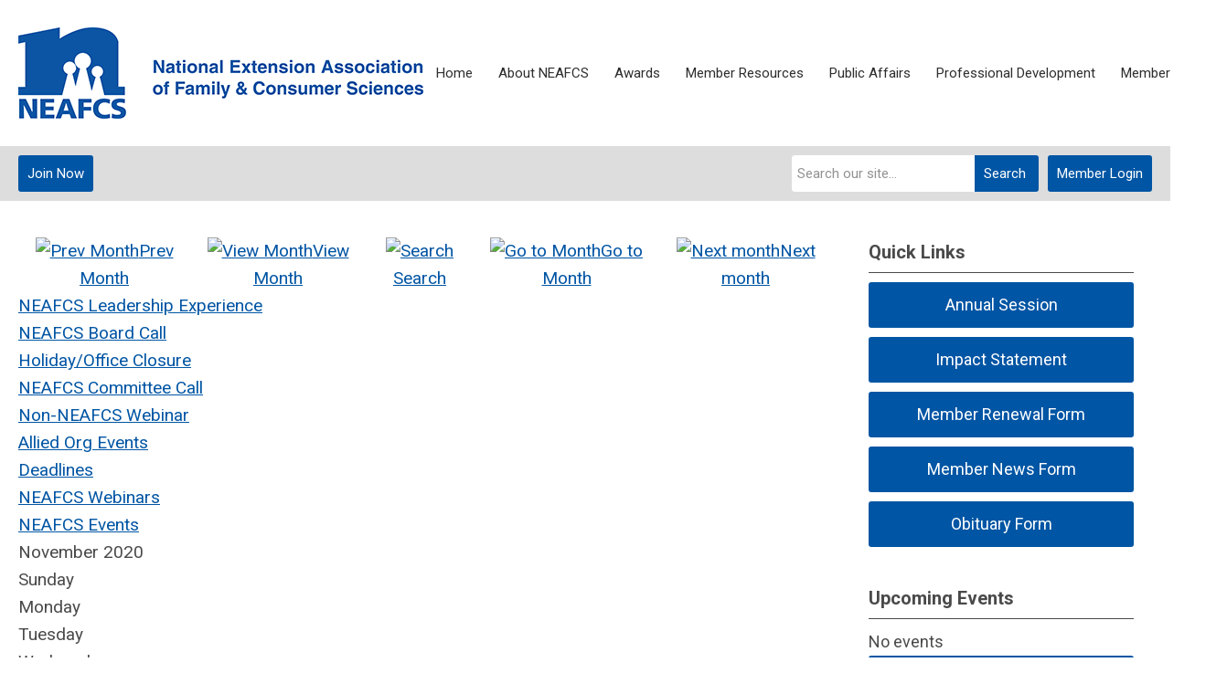

--- FILE ---
content_type: text/html; charset=utf-8
request_url: https://www.neafcs.org/index.php?option=com_jevents&task=month.calendar&Itemid=1&year=2020&month=11&day=22
body_size: 12744
content:
<!DOCTYPE html PUBLIC "-//W3C//DTD XHTML 1.0 Transitional//EN" "http://www.w3.org/TR/xhtml1/DTD/xhtml1-transitional.dtd">
<html xmlns="http://www.w3.org/1999/xhtml" xml:lang="en-us" lang="en-us" >
<head>
<link href="https://fonts.googleapis.com/css?family=Roboto:400,700&display=swap" rel="stylesheet">
  <meta http-equiv="content-type" content="text/html; charset=utf-8" />
  <meta name="robots" content="noindex, nofollow" />
  <meta name="keywords" content="" />
  <meta name="description" content="" />
  <meta name="generator" content="MemberClicks Content Management System" />
  <meta name="viewport" content="width=device-width, initial-scale=1" />
  <title>National Extension Association of Family &amp; Consumer Sciences</title>
  <link href="/templates/carmel-jt/favicon.ico" rel="shortcut icon" type="image/x-icon" />
  <style type="text/css">
    ::-webkit-input-placeholder {color:inherit; opacity: 0.6}
    :-moz-placeholder {color:inherit;opacity:0.6}
    ::-moz-placeholder {color:inherit;opacity:0.6}
    :-ms-input-placeholder {color:inherit; opacity: 0.6}
  </style>
  <link rel="stylesheet" href="/components/com_jevents/views/default/assets/css/new-jevents.css" type="text/css" />
  <style type="text/css">
    <!--
.childcat {display:none;}
    -->
  </style>
  <script type="text/javascript" src="https://www.neafcs.org/includes/js/jquery.min.js"></script>
  <script type="text/javascript" src="https://www.neafcs.org/includes/js/jquery-migrate.min.js"></script>
  <script type="text/javascript">
    (function($){
      jQuery.fn.extend({
        live: function (event, callback) {
          if (this.selector) {
            jQuery(document).on(event, this.selector, callback);
          }
        },
        curCSS : function (element, attrib, val){
          $(element).css(attrib, val);
        }
      })
    })(jQuery);
  </script>
  <script type="text/javascript">jQuery.noConflict();</script>
  <script type="text/javascript" src="https://www.neafcs.org/includes/js/jquery-ui-custom-elvn-fr.min.js"></script>
  <script type="text/javascript" src="https://www.neafcs.org/includes/js/jQueryUIDialogInclude.js"></script>
  <script type="text/javascript" src="https://www.neafcs.org/includes/js/jquery.dataTables.js"></script>
  <script type="text/javascript" src="https://www.neafcs.org/includes/js/jquery.tablednd-0.5.js"></script>
  <script type="text/javascript" src="https://www.neafcs.org/includes/js/json2.js"></script>
  <script type="text/javascript" src="/ui-v2/js/libs/underscore/underscore.js"></script>
  <link rel="stylesheet" href="https://www.neafcs.org/includes/css/themes/base/ui.all.css" type="text/css" />
  <link rel="stylesheet" href="https://www.neafcs.org/includes/css/jqueryui.css" type="text/css" />
  <link rel="stylesheet" href="https://www.neafcs.org/includes/css/system-messages.css" type="text/css" />
  <script type="text/javascript" src="/plugins/system/mtupgrade/mootools.js"></script>
  <script type="text/javascript" src="/includes/js/joomla.javascript.js"></script>
  <script type="text/javascript" src="/components/com_jevents/assets/js/view_detail.js"></script>
  <script type="text/javascript">
window.addEvent("domready", function() {
	var JTooltips = new Tips($$(".hasjevtip"), { maxTitleChars: 50, className: 'jevtip', fixed: false});
});
  </script>
  <script type='text/javascript'>
/*<![CDATA[*/
	var jax_live_site = 'https://www.neafcs.org/index.php';
	var jax_site_type = '1.5';
	var jax_token_var = '2379019b96433ca1127be886cb186aa5';
/*]]>*/
</script><script type="text/javascript" src="https://www.neafcs.org/plugins/system/pc_includes/ajax_1.3.js"></script>
  <link href="https://www.neafcs.org/index.php?option=com_jevents&amp;task=modlatest.rss&amp;format=feed&amp;type=rss&amp;Itemid=1&amp;modid=0"  rel="alternate"  type="application/rss+xml" title="JEvents - RSS 2.0 Feed" />
  <link href="https://www.neafcs.org/index.php?option=com_jevents&amp;task=modlatest.rss&amp;format=feed&amp;type=atom&amp;Itemid=1&amp;modid=0"  rel="alternate"  type="application/rss+xml" title="JEvents - Atom Feed" />
  <link rel="stylesheet" href="/media/system/css/modal.css" type="text/css" />
  <script type="text/javascript" src="/media/system/js/modal.js"></script>
  <script type="text/javascript">
      window.addEvent("domready", function() {
          SqueezeBox.initialize({});
          $$("a.modal").each(function(el) {
              el.addEvent("click", function(e) {
                  new Event(e).stop();
                  SqueezeBox.fromElement(el);
              });
          });
      });
  </script>
  <script type="text/javascript">
    jQuery(document).ready(function() {
      var mcios = navigator.userAgent.toLowerCase().match(/(iphone|ipod|ipad)/);
      var supportsTouch = 'ontouchstart' in window || window.navigator.msMaxTouchPoints || navigator.userAgent.toLowerCase().match(/(iemobile)/);
      if (mcios) {
        jQuery('#bkg').addClass('mc-touch mc-ios');
      } else if (supportsTouch) {
        jQuery('#bkg').addClass('mc-touch non-ios');
      } else {
        jQuery('#bkg').addClass('mc-no-touch');
      }
      jQuery('#cToolbarNavList li:has(li)').addClass('parent');
    });
  </script>

<link rel="stylesheet" href="/templates/system/css/general.css" type="text/css"/>
<link rel="stylesheet" href="/jmc-assets/nivo-slider-css/nivo-slider.css" type="text/css" />
<link rel="stylesheet" href="/jmc-assets/nivo-slider-css/nivo-themes/mc01/mc01.css" type="text/css" />
<link rel="stylesheet" href="/jmc-assets/nivo-slider-css/nivo-themes/mc02/mc02.css" type="text/css" />
<link rel="stylesheet" href="/templates/carmel-jt/css/editor.css" type="text/css" />
<!--[if lte IE 8]>
    <link rel="stylesheet" type="text/css" href="/templates/carmel-jt/css/ie8.css" />
<![endif]-->
<script type="text/javascript" src="/jmc-assets/global-js/hoverIntent.js"></script>
<script type="text/javascript" src="/jmc-assets/global-js/jquery.nivo.slider.pack.js"></script>

<script type="text/javascript">
jQuery(function(){
	var activeMenuItemsExistHereInTheSecondaryHeader = jQuery('#mc-secondary-header-bar .site-width .mc-mainmenu').addClass('secondary');

	// Hide #header on scroll down
//https://stackoverflow.com/questions/4326845/how-can-i-determine-the-direction-of-a-jquery-scroll-event
var lastScrollTop = 0;
var navbarHeight = jQuery('#header').outerHeight() + jQuery('#header').position().top;

	(activeMenuItemsExistHereInTheSecondaryHeader.length ? activeMenuItemsExistHereInTheSecondaryHeader : jQuery('#mc-primary-header-bar .site-width .mc-mainmenu')).find('.resp-menu').clone().appendTo('.mobile-menu');

	areTheOtherModulesInThePrimaryHeader = activeMenuItemsExistHereInTheSecondaryHeader.length;
	addTheOtherModulesIntoTheMobileMenu = areTheOtherModulesInThePrimaryHeader ? '#mc-primary-header-bar' : '#mc-secondary-header-bar';
	jQuery( addTheOtherModulesIntoTheMobileMenu + ' .site-width').addClass('secondary-add-to-mobile-menu').children('div:not(.mc-logo-link)').clone().prependTo('.mobile-menu .module-flex');
	if(jQuery('.mobile-menu .module-flex').find('.mc-site-search-mod').length){
			jQuery('.mobile-menu .module-flex').find('.mc-site-search-mod').parent().addClass('mc-search-bar-in-mobile-menu').insertBefore('.mobile-menu .module-flex div.moduletable:nth-child(1)');
	}

	


	(activeMenuItemsExistHereInTheSecondaryHeader.length ? activeMenuItemsExistHereInTheSecondaryHeader : jQuery('#mc-primary-header-bar .site-width .mc-mainmenu')).clone().appendTo('#mc-primary-header-bar-scrollable-header .site-width');
	if(activeMenuItemsExistHereInTheSecondaryHeader.length){	
		navbarHeight = jQuery('#header').outerHeight() + jQuery('#header').position().top;
		activeMenuItemsExistHereInTheSecondaryHeader.clone().appendTo('#mc-primary-header-bar .site-width').addClass('hidden');
	}
    jQuery('.socnets ul > li > a > span').each(function() {
        var socnetText = jQuery(this).text().toLowerCase();
        jQuery(this).addClass('icon-'+socnetText);
        jQuery(this).parent('a').addClass(socnetText);
    });

    jQuery('a#menu-toggle').bind('click', function(){
            jQuery('#bkg').toggleClass('show-mobile');
            jQuery('a#menu-toggle-x').css('top', Math.abs(jQuery('a#menu-toggle').offset().top) + 'px');
    });

    jQuery('a#menu-toggle-x').bind('click', function(){
        jQuery('#bkg.show-mobile').toggleClass('show-mobile');
    });




function isInViewport(node) {
  var rect = node.getBoundingClientRect()
  return (
    (rect.height > 0 || rect.width > 0) &&
    rect.bottom >= 0 &&
    rect.right >= 0 &&
    rect.top <= (window.innerHeight || document.documentElement.clientHeight) &&
    rect.left <= (window.innerWidth || document.documentElement.clientWidth)
  )
}
jQuery(window).resize(function(){
	navbarHeight = jQuery('#header').outerHeight() + jQuery('#header').position().top;
})
//parallax:
//https://www.codementor.io/lautiamkok/js-tips-creating-a-simple-parallax-scrolling-with-css3-and-jquery-efp9b2spn
jQuery(window).on( 'scroll', function(){
	var st = jQuery(this).scrollTop();
	if (document.body.scrollTop > navbarHeight || document.documentElement.scrollTop > navbarHeight) {
		//hide the secondary menu
		jQuery('#mc-primary-header-bar-scrollable-header').addClass('nav-up');
		
    } else {
			jQuery('#mc-primary-header-bar-scrollable-header').removeClass('nav-up');
	}

	/* jQuery('.parallax').each(function(index, element) {
    var initY = jQuery(this).offset().top;
    var height = jQuery(this).height();
    var endY  = initY + jQuery(this).height()

    // Check if the element is in the viewport.
    var visible = isInViewport(this)
    if(visible) {
      var diff = st - initY
      var ratio = Math.round((diff / height) * 100)
      jQuery(this).css('background-position','center ' + parseInt(-(ratio * 2.5)) + 'px')
    }
  }) */
	lastScrollTop = st;
});



});
</script>
<script type="text/javascript">// <![CDATA[
jQuery(document).ready(function($) {
	$('#slider').nivoSlider({
        effect: 'fade', // Specify sets like: 'fold,fade,sliceDown'
        slices: 1, // For slice animations
        boxCols: 1, // For box animations
        boxRows: 1, // For box animations
        animSpeed: 500, // Slide transition speed
        pauseTime: 5000, // How long each slide will show
        startSlide: 0, // Set starting Slide (0 index)
        directionNav: false, // Next & Prev navigation
        directionNavHide: false, // Only show on hover
        controlNav: false, // 1,2,3... navigation
        controlNavThumbs: false, // Use thumbnails for Control Nav
        pauseOnHover: true, // Stop animation while hovering
        manualAdvance: false, // Force manual transitions
        prevText: 'Prev', // Prev directionNav text
        nextText: 'Next', // Next directionNav text
        randomStart: true, // Start on a random slide
        beforeChange: function(){}, // Triggers before a slide transition
        afterChange: function(){}, // Triggers after a slide transition
        slideshowEnd: function(){}, // Triggers after all slides have been shown
        lastSlide: function(){}, // Triggers when last slide is shown
        afterLoad: function(){} // Triggers when slider has loaded
    });
});
// ]]></script>
<script type="text/javascript">// <![CDATA[
jQuery(document).ready(function($) {
	$('#slider2').nivoSlider({
        effect: 'fade', // Specify sets like: 'fold,fade,sliceDown'
        slices: 1, // For slice animations
        boxCols: 1, // For box animations
        boxRows: 1, // For box animations
        animSpeed: 500, // Slide transition speed
        pauseTime: 5000, // How long each slide will show
        startSlide: 0, // Set starting Slide (0 index)
        directionNav: false, // Next & Prev navigation
        directionNavHide: false, // Only show on hover
        controlNav: false, // 1,2,3... navigation
        controlNavThumbs: false, // Use thumbnails for Control Nav
        pauseOnHover: true, // Stop animation while hovering
        manualAdvance: false, // Force manual transitions
        prevText: 'Prev', // Prev directionNav text
        nextText: 'Next', // Next directionNav text
        randomStart: true, // Start on a random slide
        beforeChange: function(){}, // Triggers before a slide transition
        afterChange: function(){}, // Triggers after a slide transition
        slideshowEnd: function(){}, // Triggers after all slides have been shown
        lastSlide: function(){}, // Triggers when last slide is shown
        afterLoad: function(){} // Triggers when slider has loaded
    });
});
// ]]></script>
<script type="text/javascript" src="/jmc-assets/crawler/crawler.js">

/* Text and/or Image Crawler Script v1.53 (c)2009-2011 John Davenport Scheuer
   as first seen in http://www.dynamicdrive.com/forums/
   username: jscheuer1 - This Notice Must Remain for Legal Use
*/

</script>
<script type="text/javascript" src="https://nyf.memberclicks.net/assets/site/crawler.js">

/* Text and/or Image Crawler Script v1.53 (c)2009-2011 John Davenport Scheuer
   as first seen in http://www.dynamicdrive.com/forums/
   username: jscheuer1 - This Notice Must Remain for Legal Use
*/

</script>
</head>
<body id="bkg">
    <div id="viewports">
        <div id="phone-landscape"></div>
        <div id="tablet-portrait"></div>
        <div id="tablet-landscape"></div>
    </div>
    <a id="menu-toggle-x"><svg width="32" height="32" viewBox="0 0 32 32" xmlns="http://www.w3.org/2000/svg"><g fill-rule="evenodd"><path d="M3.272 25.9L25.9 3.27l2.828 2.83L6.1 28.727z"/><path d="M6.1 3.272L28.73 25.9l-2.83 2.828L3.273 6.1z"/></g></svg></a>
    <div class="mobile-menu">
		<div class="module-flex">
</div>
	</div>
    <div class="site-container">
                <div id="site-wrap">
            <div id="header">
								<div id="mc-primary-header-bar-scrollable-header">
				<div class="site-width">
									<div class="mc-scrollable-header-logo-link"><a title="National Extension Association of Family &amp; Consumer Sciences" href="/"><img style="margin: 0px 0px 0px 0px;" title="" src="/assets/site/logo-2025.png" alt="" align="" /></a> <a id="alt-small-logo" title="National Extension Association of Family &amp; Consumer Sciences" href="/"><img style="margin: 0px 0px 0px 0px;" title="" src="/assets/site/logo-2025.png" alt="" align="" /></a></div>
								<a id="menu-toggle" class="hamburger-menu"><svg width="32" height="32" viewBox="0 0 32 32" xmlns="http://www.w3.org/2000/svg"><path d="M0 6h32v4H0zm0 8h32v4H0zm0 8h32v4H0z" fill-rule="evenodd"/></svg></a>
				</div>	
			</div>
					<div id="mc-primary-header-bar">
						<div class="site-width">
							<div class="mc-logo-link"><a title="National Extension Association of Family &amp; Consumer Sciences" href="/"><img style="margin: 0px 0px 0px 0px;" title="" src="/assets/site/logo-2025.png" alt="" align="" /></a> <a id="alt-small-logo" title="National Extension Association of Family &amp; Consumer Sciences" href="/"><img style="margin: 0px 0px 0px 0px;" title="" src="/assets/site/logo-2025.png" alt="" align="" /></a></div>
							<!-- If mc-primary bar has primary menu or main menu or header menu then add the menu toggle else -->
						<!--
						1. check if the logo is in primary and if there is a class name associated with it	
						-->
								<div class="moduletable mc-mainmenu">
		            <ul class="menu resp-menu"><li class="parent item220"><a href="https://www.neafcs.org/"><span>Home</span></a><ul><li class="item277"><a href="/contact-us"><span>Contact Us</span></a></li></ul></li><li class="parent item235"><a href="/about-neafcs"><span>About NEAFCS</span></a><ul><li class="item322"><a href="/mission-vision-creed"><span>Mission, Vision, Creed</span></a></li><li class="parent item236"><a href="/national-officers"><span>National Officers</span></a><ul><li class="item354"><a href="https://neafcs.memberclicks.net/assets/documents/administration/admin-2024/NEAFCS%20Sponsorship%20Packet%20Revised%20FINAL%202023.pdf"><span>Corporate Sponsorship Opportunities</span></a></li></ul></li><li class="item237"><a href="/regions-affiliates"><span>Regions-Affiliates</span></a></li><li class="item249"><a href="/committees"><span>Committees</span></a></li><li class="parent item250"><a href="/endowment"><span>Endowment</span></a><ul><li class="item285"><a href="/donate-now"><span>Donate Now</span></a></li></ul></li><li class="item308"><a href="/partner-members"><span>Partner Members</span></a></li><li class="parent item358"><a href="/corporate-sponsors"><span>Corporate Sponsors</span></a><ul><li class="item363"><a href="https://neafcs.memberclicks.net/assets/documents/administration/admin-2025/NEAFCS%20Sponsorship%20Packet%202025.pdf"><span>Corporate Sponsor Opportunities</span></a></li></ul></li><li class="item251"><a href="/historical-archives"><span>Historical Archives</span></a></li><li class="item320"><a href="/neafcs-recognition"><span>NEAFCS Recognition</span></a></li></ul></li><li class="parent item240"><a href="/awards"><span>Awards</span></a><ul><li class="item298"><a href="/awards-documents-application-instructions"><span>Awards Documents/Application Instructions</span></a></li><li class="item287"><a href="/other-award-information"><span>Other Award Information</span></a></li><li class="item316"><a href="/award-winners"><span>Award Winners</span></a></li></ul></li><li class="parent item239"><a href="/member-resources"><span>Member Resources</span></a><ul><li class="item274"><a href="/eneafcs"><span>eNEAFCS</span></a></li><li class="item257"><a href="/join-neafcs"><span>Join NEAFCS</span></a></li><li class="item272"><a href="/join-a-committee"><span>Join A Committee!</span></a></li><li class="item275"><a href="/dues-renewal"><span>Dues Renewal</span></a></li><li class="item253"><a href="http://www.jcep.org"><span>JCEP</span></a></li><li class="item238"><a href="https://extension.org/"><span>Extension Foundation</span></a></li><li class="item281"><a href="/job-opportunities"><span>Job Opportunities</span></a></li><li class="item294"><a href="/external-reviewers"><span>External Reviewers</span></a></li><li class="item271"><a href="/journal-of-neafcs"><span>Journal of NEAFCS</span></a></li><li class="item255"><a href="/links-a-resources"><span>Links &amp; Resources</span></a></li><li class="item332"><a href="/diversity-resources-and-scholarship"><span>Diversity Resources and Scholarship</span></a></li><li class="item256"><a href="/publications-products-a-services"><span>Publications, Products &amp; Services</span></a></li><li class="item311"><a href="/parliamentary-pointers"><span>Parliamentary Pointers</span></a></li><li class="item324"><a href="/member-obituary-submission-form"><span>Member Obituary Submission Form</span></a></li></ul></li><li class="parent item241"><a href="/public-affairs"><span>Public Affairs</span></a><ul><li class="item261"><a href="/public-affairs-activities-programs"><span>Public Affairs Activities &amp; Programs</span></a></li><li class="item346"><a href="/jcep-public-issues-leadership-development-conference"><span>JCEP Public Issues Leadership Development Conference</span></a></li><li class="item259"><a href="/impact-statements"><span>Impact Statements</span></a></li><li class="item260"><a href="/living-well-month-campaign"><span>Living Well Month Campaign</span></a></li></ul></li><li class="parent item242"><a href="/professional-development"><span>Professional Development</span></a><ul><li class="item368"><a href="/2026-annual-session"><span>2026 Annual Session</span></a></li><li class="item268"><a href="/webinars"><span>Webinars</span></a></li><li class="parent item288"><a href="/webinar-archives"><span>Webinar Archives</span></a><ul></ul></li><li class="item359"><a href="/ambassador-program"><span>Ambassador Program</span></a></li><li class="item355"><a href="/connecting-with-colleagues"><span>Connecting with Colleagues</span></a></li><li class="item323"><a href="/jcep-extension-leadership-conference"><span>JCEP Extension Leadership Conference</span></a></li><li class="item345"><a href="/leadership-experience"><span>Leadership Experience</span></a></li><li class="item357"><a href="/future-annual-sessions"><span>Future Annual Sessions</span></a></li><li class="item313"><a href="/past-annual-sessions"><span>Past Annual Sessions</span></a></li></ul></li><li class="parent item243"><a href="/member-center"><span>Member Center</span></a><ul></ul></li></ul>		</div>
							
						<!-- Testing out positions to find if the menu is apart of this position -->
						
							<a id="menu-toggle" class="hamburger-menu"><svg width="32" height="32" viewBox="0 0 32 32" xmlns="http://www.w3.org/2000/svg"><path d="M0 6h32v4H0zm0 8h32v4H0zm0 8h32v4H0z" fill-rule="evenodd"/></svg></a>
						
						</div>
					</div>
								
									<div id="mc-secondary-header-bar">
					<div class="site-width">
								<div class="moduletable">
		            <a id='mcSimpleLogin' href='login'>Member Login</a>		</div>
			<div class="moduletable site-search">
		            <form action="/index.php?option=com_search" method="post" name="mod_search_form" class="mc-site-search-mod">
    <div class="search site-search">
		<input name="searchword" id="mod_search_searchword" alt="Search" class="inputbox inputbox site-search" type="text" size="20" value=""  placeholder="Search our site..."  onfocus="this.placeholder = ''" onblur="this.placeholder = 'Search our site...'" /><a href="#" class="test button site-search">Search</a>	</div>
	<input type="hidden" name="task"   value="search" />
	<input type="hidden" name="option" value="com_search" />
    <input type="hidden" name="2379019b96433ca1127be886cb186aa5" value="1" />
</form>
<script type="text/javascript">
	jQuery('form.mc-site-search-mod').find('a').click(function(e){
		e.preventDefault();
		var mcSiteSearchText = jQuery(this).closest('form.mc-site-search-mod').find('input.inputbox').val();
		if (mcSiteSearchText != ''){
			jQuery(this).closest('form.mc-site-search-mod').submit();
		}
	});
</script>
		</div>
			<div class="moduletable join-now">
		            <a id="cta-join" href="/join-neafcs">Join Now</a>		</div>
						</div>
					</div>
							</div>
			
                                                                        <div id="content-wrap" class="r-mid">
                            <div class="site-width">
                    <div id="content-padding">
                        <div id="jmc-message"></div>
                        <div id="component-wrap">
<!-- JEvents v2.2.3 , Copyright © 2006-2012 GWE Systems Ltd, JEvents Project Group, http://www.jevents.net -->
	<div class="componentheading">
		National Extension Association of Family &amp; Consumer Sciences	</div>
<!--
<table class="contentpaneopen jeventpage  jeventslight" id="jevents_header">
	<tr>
	<td class="contentheading" width="100%">
	&nbsp;	</td>
		</tr>
</table>
-->
<table class="jeventpage jeventslight" id="jevents_body">
	<tr>
	<td width="100%">
    	<div class="ev_navigation" style="width:100%">
    		<table  border="0" align="center" >
    			<tr align="center" valign="top">
    	    		    	<td class="arrows"><a href="/index.php?option=com_jevents&amp;task=month.calendar&amp;Itemid=1&amp;year=2020&amp;month=10&amp;day=22" title="Prev Month"><img border='0' src='https://www.neafcs.org/includes/images/new-database/events-left-arrow.png' alt='Prev Month'/>Prev Month</a>
</td>
		    	<td class="iconic_td">
    		<div id="ev_icon_monthly" class="nav_bar_cal" ><a href="/index.php?option=com_jevents&amp;task=month.calendar&amp;year=2020&amp;month=11&amp;day=22&amp;Itemid=1" title="See by month">
    			<img src="/includes/images/new-database/month.png" alt="View Month"/>View Month</a>
    		</div>
        </td>
        		<td class="iconic_td">
			<div id="ev_icon_search" class="nav_bar_cal"><a href="/index.php?option=com_jevents&amp;task=search.form&amp;year=2020&amp;month=11&amp;day=22&amp;Itemid=1" title="Search">
				<img src="/includes/images/new-database/search.png" alt="Search" />Search</a>
			</div>
        </td>
        		<td class="iconic_td">
			<div id="ev_icon_jumpto" class="nav_bar_cal"><a href="#" onclick="jtdisp = document.getElementById('jumpto').style.display;document.getElementById('jumpto').style.display=(jtdisp=='none')?'block':'none';return false;" title="Jump to month">
				<img src="/includes/images/new-database/jump.png" alt="Go to Month" />Go to Month</a>
			</div>
        </td>
            	<td class="arrows"><a href="/index.php?option=com_jevents&amp;task=month.calendar&amp;Itemid=1&amp;year=2020&amp;month=12&amp;day=22" title="Next month"><img border='0' src='https://www.neafcs.org/includes/images/new-database/events-right-arrow.png' alt='Next month'/>Next month</a>
</td>
		                </tr>
    			<!--
					<tr class="icon_labels" align="center" valign="top">
    					        		<td colspan="1"></td>
	        		    				    				<td>See by month</td>    				    				    				<td>Search</td>    				<td>Jump to month</td>    					        		<td colspan="1"></td>
	        		                </tr>
							-->
                		<tr align="center" valign="top">
				    	<td colspan="5" align="center" valign="top">
	    		    	<div id="jumpto"  style="display:none">
			<form name="BarNav" action="/index.php?Itemid=1" method="get">
				<input type="hidden" name="option" value="com_jevents" />
				<input type="hidden" name="task" value="month.calendar" />
				<select name="month" id="month" style="font-size:10px;"><option value="01" >January</option><option value="02" >February</option><option value="03" >March</option><option value="04" >April</option><option value="05" >May</option><option value="06" >June</option><option value="07" >July</option><option value="08" >August</option><option value="09" >September</option><option value="10" >October</option><option value="11"  selected="selected">November</option><option value="12" >December</option></select><select name="year" id="year" style="font-size:10px;"><option value="2020"  selected="selected">2020</option><option value="2024" >2024</option><option value="2025" >2025</option><option value="2026" >2026</option><option value="2027" >2027</option><option value="2028" >2028</option><option value="2029" >2029</option><option value="2030" >2030</option></select>				<button onclick="submit(this.form)">Go to Month</button>
				<input type="hidden" name="Itemid" value="1" />
			</form>
			</div>
			</td>
	    </tr>
		            </table>
        </div>
		<div class="event_legend_container"><div class="event-cat-labels "><a style="border-color:#336666" href="/index.php?option=com_jevents&amp;catids=116&amp;Itemid=1&amp;task=month.calendar&amp;year=2020&amp;month=11&amp;day=22" title="NEAFCS Leadership Experience">NEAFCS Leadership Experience</a></div>
<div class="event-cat-labels "><a style="border-color:#330099" href="/index.php?option=com_jevents&amp;catids=113&amp;Itemid=1&amp;task=month.calendar&amp;year=2020&amp;month=11&amp;day=22" title="NEAFCS Board Call">NEAFCS Board Call</a></div>
<div class="event-cat-labels "><a style="border-color:#FF99FF" href="/index.php?option=com_jevents&amp;catids=99&amp;Itemid=1&amp;task=month.calendar&amp;year=2020&amp;month=11&amp;day=22" title="Holiday/Office Closure">Holiday/Office Closure</a></div>
<div class="event-cat-labels "><a style="border-color:#000000" href="/index.php?option=com_jevents&amp;catids=98&amp;Itemid=1&amp;task=month.calendar&amp;year=2020&amp;month=11&amp;day=22" title="NEAFCS Committee Call">NEAFCS Committee Call</a></div>
<div class="event-cat-labels "><a style="border-color:#FFCC33" href="/index.php?option=com_jevents&amp;catids=97&amp;Itemid=1&amp;task=month.calendar&amp;year=2020&amp;month=11&amp;day=22" title="Non-NEAFCS Webinar">Non-NEAFCS Webinar</a></div>
<div class="event-cat-labels "><a style="border-color:#993399" href="/index.php?option=com_jevents&amp;catids=96&amp;Itemid=1&amp;task=month.calendar&amp;year=2020&amp;month=11&amp;day=22" title="Allied Org Events">Allied Org Events</a></div>
<div class="event-cat-labels "><a style="border-color:#000000" href="/index.php?option=com_jevents&amp;catids=95&amp;Itemid=1&amp;task=month.calendar&amp;year=2020&amp;month=11&amp;day=22" title="Deadlines">Deadlines</a></div>
<div class="event-cat-labels "><a style="border-color:#3333FF" href="/index.php?option=com_jevents&amp;catids=94&amp;Itemid=1&amp;task=month.calendar&amp;year=2020&amp;month=11&amp;day=22" title="NEAFCS Webinars">NEAFCS Webinars</a></div>
<div class="event-cat-labels "><a style="border-color:#009900" href="/index.php?option=com_jevents&amp;catids=84&amp;Itemid=1&amp;task=month.calendar&amp;year=2020&amp;month=11&amp;day=22" title="NEAFCS Events">NEAFCS Events</a></div>
</div>
<br style='clear:both;height:0px;line-height:0px;'/>
					<div id="cal_title" colspan="7">November 2020</div>
					<div class="cal-container">
            <div class="row day-names">
                                    <div class="cal_td_daysnames td-cell">
                        <span class="sunday">Sunday</span>                    </div>
                                        <div class="cal_td_daysnames td-cell">
                        Monday                    </div>
                                        <div class="cal_td_daysnames td-cell">
                        Tuesday                    </div>
                                        <div class="cal_td_daysnames td-cell">
                        Wednesday                    </div>
                                        <div class="cal_td_daysnames td-cell">
                        Thursday                    </div>
                                        <div class="cal_td_daysnames td-cell">
                        Friday                    </div>
                                        <div class="cal_td_daysnames td-cell">
                        <span class="saturday">Saturday</span>                    </div>
                                </div>
            						<div class="row cal-row">
                                    <div class="td-cell cal_td_dayshasevents">
											<div class="ff-min-height">
	                     												<div class="cell-title">
													<span class="cal-day-name"><span class="sunday">Sunday</span>, </span>
													<span class="cal-month">
														November													</span>
													<span class="cal-date">1</span>
												</div>

                        <div>
<div class="cal-event-container" style=" border-color:#993399;"><span class="editlinktip hasjevtip" title="&lt;div class=&quot;jevtt_title&quot; style = &quot;border-color:#993399&quot;&gt;JCEP ELC Scholarship Application Coming Soon&lt;/div&gt;&lt;div class=&quot;jevtt_text&quot; &gt;&lt;span class=&quot;multiday-date-info resp-event&quot;&gt;Wednesday, October 28, 2020 &lt;br /&gt;to Monday, November 23, 2020&lt;/span&gt;&lt;span class=&quot;additional-info resp-event&quot; style=&quot;font-weight:bold&quot;&gt;&lt;br /&gt;27-day Event&lt;/span&gt;&lt;/div&gt;" rel=" "><div class="cal-cell-event" style="border-color:#993399;"><a class="cal_titlelink" href="/index.php?option=com_jevents&amp;task=icalrepeat.detail&amp;evid=39&amp;Itemid=1&amp;year=2020&amp;month=11&amp;day=01&amp;title=jcep-elc-scholarship-application-coming-soon&amp;uid=cd053247a99dcecf60f40aaf5c4de982" > JCEP ELC Scholarship Applicati ...</a>
</div></span><div class="jevtt_text" ><span class="multiday-date-info resp-event">Wednesday, October 28, 2020 <br />to Monday, November 23, 2020</span><span class="additional-info resp-event" style="font-weight:bold"><br />27-day Event</span></div></div>
</div>
</div>
</div>
                    <div class="td-cell cal_td_dayshasevents">
											<div class="ff-min-height">
	                     												<div class="cell-title">
													<span class="cal-day-name">Monday, </span>
													<span class="cal-month">
														November													</span>
													<span class="cal-date">2</span>
												</div>

                        <div>
<div class="cal-event-container" style=" border-color:#993399;"><span class="editlinktip hasjevtip" title="&lt;div class=&quot;jevtt_title&quot; style = &quot;border-color:#993399&quot;&gt;JCEP ELC Scholarship Application Coming Soon&lt;/div&gt;&lt;div class=&quot;jevtt_text&quot; &gt;&lt;span class=&quot;multiday-date-info resp-event&quot;&gt;Wednesday, October 28, 2020 &lt;br /&gt;to Monday, November 23, 2020&lt;/span&gt;&lt;span class=&quot;additional-info resp-event&quot; style=&quot;font-weight:bold&quot;&gt;&lt;br /&gt;27-day Event&lt;/span&gt;&lt;/div&gt;" rel=" "><div class="cal-cell-event" style="border-color:#993399;"><a class="cal_titlelink" href="/index.php?option=com_jevents&amp;task=icalrepeat.detail&amp;evid=39&amp;Itemid=1&amp;year=2020&amp;month=11&amp;day=02&amp;title=jcep-elc-scholarship-application-coming-soon&amp;uid=cd053247a99dcecf60f40aaf5c4de982" > JCEP ELC Scholarship Applicati ...</a>
</div></span><div class="jevtt_text" ><span class="multiday-date-info resp-event">Wednesday, October 28, 2020 <br />to Monday, November 23, 2020</span><span class="additional-info resp-event" style="font-weight:bold"><br />27-day Event</span></div></div>
</div>
</div>
</div>
                    <div class="td-cell cal_td_dayshasevents">
											<div class="ff-min-height">
	                     												<div class="cell-title">
													<span class="cal-day-name">Tuesday, </span>
													<span class="cal-month">
														November													</span>
													<span class="cal-date">3</span>
												</div>

                        <div>
<div class="cal-event-container" style=" border-color:#993399;"><span class="editlinktip hasjevtip" title="&lt;div class=&quot;jevtt_title&quot; style = &quot;border-color:#993399&quot;&gt;JCEP ELC Scholarship Application Coming Soon&lt;/div&gt;&lt;div class=&quot;jevtt_text&quot; &gt;&lt;span class=&quot;multiday-date-info resp-event&quot;&gt;Wednesday, October 28, 2020 &lt;br /&gt;to Monday, November 23, 2020&lt;/span&gt;&lt;span class=&quot;additional-info resp-event&quot; style=&quot;font-weight:bold&quot;&gt;&lt;br /&gt;27-day Event&lt;/span&gt;&lt;/div&gt;" rel=" "><div class="cal-cell-event" style="border-color:#993399;"><a class="cal_titlelink" href="/index.php?option=com_jevents&amp;task=icalrepeat.detail&amp;evid=39&amp;Itemid=1&amp;year=2020&amp;month=11&amp;day=03&amp;title=jcep-elc-scholarship-application-coming-soon&amp;uid=cd053247a99dcecf60f40aaf5c4de982" > JCEP ELC Scholarship Applicati ...</a>
</div></span><div class="jevtt_text" ><span class="multiday-date-info resp-event">Wednesday, October 28, 2020 <br />to Monday, November 23, 2020</span><span class="additional-info resp-event" style="font-weight:bold"><br />27-day Event</span></div></div>
</div>
</div>
</div>
                    <div class="td-cell cal_td_dayshasevents">
											<div class="ff-min-height">
	                     												<div class="cell-title">
													<span class="cal-day-name">Wednesday, </span>
													<span class="cal-month">
														November													</span>
													<span class="cal-date">4</span>
												</div>

                        <div>
<div class="cal-event-container" style=" border-color:#993399;"><span class="editlinktip hasjevtip" title="&lt;div class=&quot;jevtt_title&quot; style = &quot;border-color:#993399&quot;&gt;JCEP ELC Scholarship Application Coming Soon&lt;/div&gt;&lt;div class=&quot;jevtt_text&quot; &gt;&lt;span class=&quot;multiday-date-info resp-event&quot;&gt;Wednesday, October 28, 2020 &lt;br /&gt;to Monday, November 23, 2020&lt;/span&gt;&lt;span class=&quot;additional-info resp-event&quot; style=&quot;font-weight:bold&quot;&gt;&lt;br /&gt;27-day Event&lt;/span&gt;&lt;/div&gt;" rel=" "><div class="cal-cell-event" style="border-color:#993399;"><a class="cal_titlelink" href="/index.php?option=com_jevents&amp;task=icalrepeat.detail&amp;evid=39&amp;Itemid=1&amp;year=2020&amp;month=11&amp;day=04&amp;title=jcep-elc-scholarship-application-coming-soon&amp;uid=cd053247a99dcecf60f40aaf5c4de982" > JCEP ELC Scholarship Applicati ...</a>
</div></span><div class="jevtt_text" ><span class="multiday-date-info resp-event">Wednesday, October 28, 2020 <br />to Monday, November 23, 2020</span><span class="additional-info resp-event" style="font-weight:bold"><br />27-day Event</span></div></div>
</div>
</div>
</div>
                    <div class="td-cell cal_td_dayshasevents">
											<div class="ff-min-height">
	                     												<div class="cell-title">
													<span class="cal-day-name">Thursday, </span>
													<span class="cal-month">
														November													</span>
													<span class="cal-date">5</span>
												</div>

                        <div>
<div class="cal-event-container" style=" border-color:#993399;"><span class="editlinktip hasjevtip" title="&lt;div class=&quot;jevtt_title&quot; style = &quot;border-color:#993399&quot;&gt;JCEP ELC Scholarship Application Coming Soon&lt;/div&gt;&lt;div class=&quot;jevtt_text&quot; &gt;&lt;span class=&quot;multiday-date-info resp-event&quot;&gt;Wednesday, October 28, 2020 &lt;br /&gt;to Monday, November 23, 2020&lt;/span&gt;&lt;span class=&quot;additional-info resp-event&quot; style=&quot;font-weight:bold&quot;&gt;&lt;br /&gt;27-day Event&lt;/span&gt;&lt;/div&gt;" rel=" "><div class="cal-cell-event" style="border-color:#993399;"><a class="cal_titlelink" href="/index.php?option=com_jevents&amp;task=icalrepeat.detail&amp;evid=39&amp;Itemid=1&amp;year=2020&amp;month=11&amp;day=05&amp;title=jcep-elc-scholarship-application-coming-soon&amp;uid=cd053247a99dcecf60f40aaf5c4de982" > JCEP ELC Scholarship Applicati ...</a>
</div></span><div class="jevtt_text" ><span class="multiday-date-info resp-event">Wednesday, October 28, 2020 <br />to Monday, November 23, 2020</span><span class="additional-info resp-event" style="font-weight:bold"><br />27-day Event</span></div></div>
</div>
</div>
</div>
                    <div class="td-cell cal_td_dayshasevents">
											<div class="ff-min-height">
	                     												<div class="cell-title">
													<span class="cal-day-name">Friday, </span>
													<span class="cal-month">
														November													</span>
													<span class="cal-date">6</span>
												</div>

                        <div>
<div class="cal-event-container" style=" border-color:#993399;"><span class="editlinktip hasjevtip" title="&lt;div class=&quot;jevtt_title&quot; style = &quot;border-color:#993399&quot;&gt;JCEP ELC Scholarship Application Coming Soon&lt;/div&gt;&lt;div class=&quot;jevtt_text&quot; &gt;&lt;span class=&quot;multiday-date-info resp-event&quot;&gt;Wednesday, October 28, 2020 &lt;br /&gt;to Monday, November 23, 2020&lt;/span&gt;&lt;span class=&quot;additional-info resp-event&quot; style=&quot;font-weight:bold&quot;&gt;&lt;br /&gt;27-day Event&lt;/span&gt;&lt;/div&gt;" rel=" "><div class="cal-cell-event" style="border-color:#993399;"><a class="cal_titlelink" href="/index.php?option=com_jevents&amp;task=icalrepeat.detail&amp;evid=39&amp;Itemid=1&amp;year=2020&amp;month=11&amp;day=06&amp;title=jcep-elc-scholarship-application-coming-soon&amp;uid=cd053247a99dcecf60f40aaf5c4de982" > JCEP ELC Scholarship Applicati ...</a>
</div></span><div class="jevtt_text" ><span class="multiday-date-info resp-event">Wednesday, October 28, 2020 <br />to Monday, November 23, 2020</span><span class="additional-info resp-event" style="font-weight:bold"><br />27-day Event</span></div></div>
</div>
</div>
</div>
                    <div class="td-cell cal_td_dayshasevents">
											<div class="ff-min-height">
	                     												<div class="cell-title">
													<span class="cal-day-name"><span class="saturday">Saturday</span>, </span>
													<span class="cal-month">
														November													</span>
													<span class="cal-date">7</span>
												</div>

                        <div>
<div class="cal-event-container" style=" border-color:#993399;"><span class="editlinktip hasjevtip" title="&lt;div class=&quot;jevtt_title&quot; style = &quot;border-color:#993399&quot;&gt;JCEP ELC Scholarship Application Coming Soon&lt;/div&gt;&lt;div class=&quot;jevtt_text&quot; &gt;&lt;span class=&quot;multiday-date-info resp-event&quot;&gt;Wednesday, October 28, 2020 &lt;br /&gt;to Monday, November 23, 2020&lt;/span&gt;&lt;span class=&quot;additional-info resp-event&quot; style=&quot;font-weight:bold&quot;&gt;&lt;br /&gt;27-day Event&lt;/span&gt;&lt;/div&gt;" rel=" "><div class="cal-cell-event" style="border-color:#993399;"><a class="cal_titlelink" href="/index.php?option=com_jevents&amp;task=icalrepeat.detail&amp;evid=39&amp;Itemid=1&amp;year=2020&amp;month=11&amp;day=07&amp;title=jcep-elc-scholarship-application-coming-soon&amp;uid=cd053247a99dcecf60f40aaf5c4de982" > JCEP ELC Scholarship Applicati ...</a>
</div></span><div class="jevtt_text" ><span class="multiday-date-info resp-event">Wednesday, October 28, 2020 <br />to Monday, November 23, 2020</span><span class="additional-info resp-event" style="font-weight:bold"><br />27-day Event</span></div></div>
</div>
</div>
</div>
</div>
						<div class="row cal-row">
                                    <div class="td-cell cal_td_dayshasevents">
											<div class="ff-min-height">
	                     												<div class="cell-title">
													<span class="cal-day-name"><span class="sunday">Sunday</span>, </span>
													<span class="cal-month">
														November													</span>
													<span class="cal-date">8</span>
												</div>

                        <div>
<div class="cal-event-container" style=" border-color:#993399;"><span class="editlinktip hasjevtip" title="&lt;div class=&quot;jevtt_title&quot; style = &quot;border-color:#993399&quot;&gt;JCEP ELC Scholarship Application Coming Soon&lt;/div&gt;&lt;div class=&quot;jevtt_text&quot; &gt;&lt;span class=&quot;multiday-date-info resp-event&quot;&gt;Wednesday, October 28, 2020 &lt;br /&gt;to Monday, November 23, 2020&lt;/span&gt;&lt;span class=&quot;additional-info resp-event&quot; style=&quot;font-weight:bold&quot;&gt;&lt;br /&gt;27-day Event&lt;/span&gt;&lt;/div&gt;" rel=" "><div class="cal-cell-event" style="border-color:#993399;"><a class="cal_titlelink" href="/index.php?option=com_jevents&amp;task=icalrepeat.detail&amp;evid=39&amp;Itemid=1&amp;year=2020&amp;month=11&amp;day=08&amp;title=jcep-elc-scholarship-application-coming-soon&amp;uid=cd053247a99dcecf60f40aaf5c4de982" > JCEP ELC Scholarship Applicati ...</a>
</div></span><div class="jevtt_text" ><span class="multiday-date-info resp-event">Wednesday, October 28, 2020 <br />to Monday, November 23, 2020</span><span class="additional-info resp-event" style="font-weight:bold"><br />27-day Event</span></div></div>
</div>
</div>
</div>
                    <div class="td-cell cal_td_dayshasevents">
											<div class="ff-min-height">
	                     												<div class="cell-title">
													<span class="cal-day-name">Monday, </span>
													<span class="cal-month">
														November													</span>
													<span class="cal-date">9</span>
												</div>

                        <div>
<div class="cal-event-container" style=" border-color:#993399;"><span class="editlinktip hasjevtip" title="&lt;div class=&quot;jevtt_title&quot; style = &quot;border-color:#993399&quot;&gt;JCEP ELC Scholarship Application Coming Soon&lt;/div&gt;&lt;div class=&quot;jevtt_text&quot; &gt;&lt;span class=&quot;multiday-date-info resp-event&quot;&gt;Wednesday, October 28, 2020 &lt;br /&gt;to Monday, November 23, 2020&lt;/span&gt;&lt;span class=&quot;additional-info resp-event&quot; style=&quot;font-weight:bold&quot;&gt;&lt;br /&gt;27-day Event&lt;/span&gt;&lt;/div&gt;" rel=" "><div class="cal-cell-event" style="border-color:#993399;"><a class="cal_titlelink" href="/index.php?option=com_jevents&amp;task=icalrepeat.detail&amp;evid=39&amp;Itemid=1&amp;year=2020&amp;month=11&amp;day=09&amp;title=jcep-elc-scholarship-application-coming-soon&amp;uid=cd053247a99dcecf60f40aaf5c4de982" > JCEP ELC Scholarship Applicati ...</a>
</div></span><div class="jevtt_text" ><span class="multiday-date-info resp-event">Wednesday, October 28, 2020 <br />to Monday, November 23, 2020</span><span class="additional-info resp-event" style="font-weight:bold"><br />27-day Event</span></div></div>
</div>
<div>
<div class="cal-event-container" style=" border-color:#993399;"><span class="editlinktip hasjevtip" title="&lt;div class=&quot;jevtt_title&quot; style = &quot;border-color:#993399&quot;&gt;APLU Annual Meeting&lt;/div&gt;&lt;div class=&quot;jevtt_text&quot; &gt;&lt;span class=&quot;multiday-date-info resp-event&quot;&gt;Monday, November 09, 2020 &lt;br /&gt;to Wednesday, November 11, 2020&lt;/span&gt;&lt;span class=&quot;additional-info resp-event&quot; style=&quot;font-weight:bold&quot;&gt;&lt;br /&gt;First day of a 3-day event&lt;/span&gt;&lt;/div&gt;" rel=" "><div class="cal-cell-event" style="border-color:#993399;"><a class="cal_titlelink" href="/index.php?option=com_jevents&amp;task=icalrepeat.detail&amp;evid=38&amp;Itemid=1&amp;year=2020&amp;month=11&amp;day=09&amp;title=aplu-annual-meeting&amp;uid=fee73cc0a73a480c8286d0d5956ea636" > APLU Annual Meeting</a>
</div></span><div class="jevtt_text" ><span class="multiday-date-info resp-event">Monday, November 09, 2020 <br />to Wednesday, November 11, 2020</span><span class="additional-info resp-event" style="font-weight:bold"><br />First day of a 3-day event</span></div></div>
</div>
</div>
</div>
                    <div class="td-cell cal_td_dayshasevents">
											<div class="ff-min-height">
	                     												<div class="cell-title">
													<span class="cal-day-name">Tuesday, </span>
													<span class="cal-month">
														November													</span>
													<span class="cal-date">10</span>
												</div>

                        <div>
<div class="cal-event-container" style=" border-color:#993399;"><span class="editlinktip hasjevtip" title="&lt;div class=&quot;jevtt_title&quot; style = &quot;border-color:#993399&quot;&gt;JCEP ELC Scholarship Application Coming Soon&lt;/div&gt;&lt;div class=&quot;jevtt_text&quot; &gt;&lt;span class=&quot;multiday-date-info resp-event&quot;&gt;Wednesday, October 28, 2020 &lt;br /&gt;to Monday, November 23, 2020&lt;/span&gt;&lt;span class=&quot;additional-info resp-event&quot; style=&quot;font-weight:bold&quot;&gt;&lt;br /&gt;27-day Event&lt;/span&gt;&lt;/div&gt;" rel=" "><div class="cal-cell-event" style="border-color:#993399;"><a class="cal_titlelink" href="/index.php?option=com_jevents&amp;task=icalrepeat.detail&amp;evid=39&amp;Itemid=1&amp;year=2020&amp;month=11&amp;day=10&amp;title=jcep-elc-scholarship-application-coming-soon&amp;uid=cd053247a99dcecf60f40aaf5c4de982" > JCEP ELC Scholarship Applicati ...</a>
</div></span><div class="jevtt_text" ><span class="multiday-date-info resp-event">Wednesday, October 28, 2020 <br />to Monday, November 23, 2020</span><span class="additional-info resp-event" style="font-weight:bold"><br />27-day Event</span></div></div>
</div>
<div>
<div class="cal-event-container" style=" border-color:#993399;"><span class="editlinktip hasjevtip" title="&lt;div class=&quot;jevtt_title&quot; style = &quot;border-color:#993399&quot;&gt;APLU Annual Meeting&lt;/div&gt;&lt;div class=&quot;jevtt_text&quot; &gt;&lt;span class=&quot;multiday-date-info resp-event&quot;&gt;Monday, November 09, 2020 &lt;br /&gt;to Wednesday, November 11, 2020&lt;/span&gt;&lt;span class=&quot;additional-info resp-event&quot; style=&quot;font-weight:bold&quot;&gt;&lt;br /&gt;3-day Event&lt;/span&gt;&lt;/div&gt;" rel=" "><div class="cal-cell-event" style="border-color:#993399;"><a class="cal_titlelink" href="/index.php?option=com_jevents&amp;task=icalrepeat.detail&amp;evid=38&amp;Itemid=1&amp;year=2020&amp;month=11&amp;day=10&amp;title=aplu-annual-meeting&amp;uid=fee73cc0a73a480c8286d0d5956ea636" > APLU Annual Meeting</a>
</div></span><div class="jevtt_text" ><span class="multiday-date-info resp-event">Monday, November 09, 2020 <br />to Wednesday, November 11, 2020</span><span class="additional-info resp-event" style="font-weight:bold"><br />3-day Event</span></div></div>
</div>
</div>
</div>
                    <div class="td-cell cal_td_dayshasevents">
											<div class="ff-min-height">
	                     												<div class="cell-title">
													<span class="cal-day-name">Wednesday, </span>
													<span class="cal-month">
														November													</span>
													<span class="cal-date">11</span>
												</div>

                        <div>
<div class="cal-event-container" style=" border-color:#993399;"><span class="editlinktip hasjevtip" title="&lt;div class=&quot;jevtt_title&quot; style = &quot;border-color:#993399&quot;&gt;JCEP ELC Scholarship Application Coming Soon&lt;/div&gt;&lt;div class=&quot;jevtt_text&quot; &gt;&lt;span class=&quot;multiday-date-info resp-event&quot;&gt;Wednesday, October 28, 2020 &lt;br /&gt;to Monday, November 23, 2020&lt;/span&gt;&lt;span class=&quot;additional-info resp-event&quot; style=&quot;font-weight:bold&quot;&gt;&lt;br /&gt;27-day Event&lt;/span&gt;&lt;/div&gt;" rel=" "><div class="cal-cell-event" style="border-color:#993399;"><a class="cal_titlelink" href="/index.php?option=com_jevents&amp;task=icalrepeat.detail&amp;evid=39&amp;Itemid=1&amp;year=2020&amp;month=11&amp;day=11&amp;title=jcep-elc-scholarship-application-coming-soon&amp;uid=cd053247a99dcecf60f40aaf5c4de982" > JCEP ELC Scholarship Applicati ...</a>
</div></span><div class="jevtt_text" ><span class="multiday-date-info resp-event">Wednesday, October 28, 2020 <br />to Monday, November 23, 2020</span><span class="additional-info resp-event" style="font-weight:bold"><br />27-day Event</span></div></div>
</div>
<div>
<div class="cal-event-container" style=" border-color:#993399;"><span class="editlinktip hasjevtip" title="&lt;div class=&quot;jevtt_title&quot; style = &quot;border-color:#993399&quot;&gt;APLU Annual Meeting&lt;/div&gt;&lt;div class=&quot;jevtt_text&quot; &gt;&lt;span class=&quot;multiday-date-info resp-event&quot;&gt;Monday, November 09, 2020 &lt;br /&gt;to Wednesday, November 11, 2020&lt;/span&gt;&lt;span class=&quot;additional-info resp-event&quot; style=&quot;font-weight:bold&quot;&gt;&lt;br /&gt;Last day of a 3-day event&lt;/span&gt;&lt;/div&gt;" rel=" "><div class="cal-cell-event" style="border-color:#993399;"><a class="cal_titlelink" href="/index.php?option=com_jevents&amp;task=icalrepeat.detail&amp;evid=38&amp;Itemid=1&amp;year=2020&amp;month=11&amp;day=11&amp;title=aplu-annual-meeting&amp;uid=fee73cc0a73a480c8286d0d5956ea636" > APLU Annual Meeting</a>
</div></span><div class="jevtt_text" ><span class="multiday-date-info resp-event">Monday, November 09, 2020 <br />to Wednesday, November 11, 2020</span><span class="additional-info resp-event" style="font-weight:bold"><br />Last day of a 3-day event</span></div></div>
</div>
</div>
</div>
                    <div class="td-cell cal_td_dayshasevents">
											<div class="ff-min-height">
	                     												<div class="cell-title">
													<span class="cal-day-name">Thursday, </span>
													<span class="cal-month">
														November													</span>
													<span class="cal-date">12</span>
												</div>

                        <div>
<div class="cal-event-container" style=" border-color:#993399;"><span class="editlinktip hasjevtip" title="&lt;div class=&quot;jevtt_title&quot; style = &quot;border-color:#993399&quot;&gt;JCEP ELC Scholarship Application Coming Soon&lt;/div&gt;&lt;div class=&quot;jevtt_text&quot; &gt;&lt;span class=&quot;multiday-date-info resp-event&quot;&gt;Wednesday, October 28, 2020 &lt;br /&gt;to Monday, November 23, 2020&lt;/span&gt;&lt;span class=&quot;additional-info resp-event&quot; style=&quot;font-weight:bold&quot;&gt;&lt;br /&gt;27-day Event&lt;/span&gt;&lt;/div&gt;" rel=" "><div class="cal-cell-event" style="border-color:#993399;"><a class="cal_titlelink" href="/index.php?option=com_jevents&amp;task=icalrepeat.detail&amp;evid=39&amp;Itemid=1&amp;year=2020&amp;month=11&amp;day=12&amp;title=jcep-elc-scholarship-application-coming-soon&amp;uid=cd053247a99dcecf60f40aaf5c4de982" > JCEP ELC Scholarship Applicati ...</a>
</div></span><div class="jevtt_text" ><span class="multiday-date-info resp-event">Wednesday, October 28, 2020 <br />to Monday, November 23, 2020</span><span class="additional-info resp-event" style="font-weight:bold"><br />27-day Event</span></div></div>
</div>
</div>
</div>
                    <div class="td-cell cal_td_dayshasevents">
											<div class="ff-min-height">
	                     												<div class="cell-title">
													<span class="cal-day-name">Friday, </span>
													<span class="cal-month">
														November													</span>
													<span class="cal-date">13</span>
												</div>

                        <div>
<div class="cal-event-container" style=" border-color:#993399;"><span class="editlinktip hasjevtip" title="&lt;div class=&quot;jevtt_title&quot; style = &quot;border-color:#993399&quot;&gt;JCEP ELC Scholarship Application Coming Soon&lt;/div&gt;&lt;div class=&quot;jevtt_text&quot; &gt;&lt;span class=&quot;multiday-date-info resp-event&quot;&gt;Wednesday, October 28, 2020 &lt;br /&gt;to Monday, November 23, 2020&lt;/span&gt;&lt;span class=&quot;additional-info resp-event&quot; style=&quot;font-weight:bold&quot;&gt;&lt;br /&gt;27-day Event&lt;/span&gt;&lt;/div&gt;" rel=" "><div class="cal-cell-event" style="border-color:#993399;"><a class="cal_titlelink" href="/index.php?option=com_jevents&amp;task=icalrepeat.detail&amp;evid=39&amp;Itemid=1&amp;year=2020&amp;month=11&amp;day=13&amp;title=jcep-elc-scholarship-application-coming-soon&amp;uid=cd053247a99dcecf60f40aaf5c4de982" > JCEP ELC Scholarship Applicati ...</a>
</div></span><div class="jevtt_text" ><span class="multiday-date-info resp-event">Wednesday, October 28, 2020 <br />to Monday, November 23, 2020</span><span class="additional-info resp-event" style="font-weight:bold"><br />27-day Event</span></div></div>
</div>
</div>
</div>
                    <div class="td-cell cal_td_dayshasevents">
											<div class="ff-min-height">
	                     												<div class="cell-title">
													<span class="cal-day-name"><span class="saturday">Saturday</span>, </span>
													<span class="cal-month">
														November													</span>
													<span class="cal-date">14</span>
												</div>

                        <div>
<div class="cal-event-container" style=" border-color:#993399;"><span class="editlinktip hasjevtip" title="&lt;div class=&quot;jevtt_title&quot; style = &quot;border-color:#993399&quot;&gt;JCEP ELC Scholarship Application Coming Soon&lt;/div&gt;&lt;div class=&quot;jevtt_text&quot; &gt;&lt;span class=&quot;multiday-date-info resp-event&quot;&gt;Wednesday, October 28, 2020 &lt;br /&gt;to Monday, November 23, 2020&lt;/span&gt;&lt;span class=&quot;additional-info resp-event&quot; style=&quot;font-weight:bold&quot;&gt;&lt;br /&gt;27-day Event&lt;/span&gt;&lt;/div&gt;" rel=" "><div class="cal-cell-event" style="border-color:#993399;"><a class="cal_titlelink" href="/index.php?option=com_jevents&amp;task=icalrepeat.detail&amp;evid=39&amp;Itemid=1&amp;year=2020&amp;month=11&amp;day=14&amp;title=jcep-elc-scholarship-application-coming-soon&amp;uid=cd053247a99dcecf60f40aaf5c4de982" > JCEP ELC Scholarship Applicati ...</a>
</div></span><div class="jevtt_text" ><span class="multiday-date-info resp-event">Wednesday, October 28, 2020 <br />to Monday, November 23, 2020</span><span class="additional-info resp-event" style="font-weight:bold"><br />27-day Event</span></div></div>
</div>
</div>
</div>
</div>
						<div class="row cal-row">
                                    <div class="td-cell cal_td_dayshasevents">
											<div class="ff-min-height">
	                     												<div class="cell-title">
													<span class="cal-day-name"><span class="sunday">Sunday</span>, </span>
													<span class="cal-month">
														November													</span>
													<span class="cal-date">15</span>
												</div>

                        <div>
<div class="cal-event-container" style=" border-color:#993399;"><span class="editlinktip hasjevtip" title="&lt;div class=&quot;jevtt_title&quot; style = &quot;border-color:#993399&quot;&gt;JCEP ELC Scholarship Application Coming Soon&lt;/div&gt;&lt;div class=&quot;jevtt_text&quot; &gt;&lt;span class=&quot;multiday-date-info resp-event&quot;&gt;Wednesday, October 28, 2020 &lt;br /&gt;to Monday, November 23, 2020&lt;/span&gt;&lt;span class=&quot;additional-info resp-event&quot; style=&quot;font-weight:bold&quot;&gt;&lt;br /&gt;27-day Event&lt;/span&gt;&lt;/div&gt;" rel=" "><div class="cal-cell-event" style="border-color:#993399;"><a class="cal_titlelink" href="/index.php?option=com_jevents&amp;task=icalrepeat.detail&amp;evid=39&amp;Itemid=1&amp;year=2020&amp;month=11&amp;day=15&amp;title=jcep-elc-scholarship-application-coming-soon&amp;uid=cd053247a99dcecf60f40aaf5c4de982" > JCEP ELC Scholarship Applicati ...</a>
</div></span><div class="jevtt_text" ><span class="multiday-date-info resp-event">Wednesday, October 28, 2020 <br />to Monday, November 23, 2020</span><span class="additional-info resp-event" style="font-weight:bold"><br />27-day Event</span></div></div>
</div>
</div>
</div>
                    <div class="td-cell cal_td_dayshasevents">
											<div class="ff-min-height">
	                     												<div class="cell-title">
													<span class="cal-day-name">Monday, </span>
													<span class="cal-month">
														November													</span>
													<span class="cal-date">16</span>
												</div>

                        <div>
<div class="cal-event-container" style=" border-color:#993399;"><span class="editlinktip hasjevtip" title="&lt;div class=&quot;jevtt_title&quot; style = &quot;border-color:#993399&quot;&gt;JCEP ELC Scholarship Application Coming Soon&lt;/div&gt;&lt;div class=&quot;jevtt_text&quot; &gt;&lt;span class=&quot;multiday-date-info resp-event&quot;&gt;Wednesday, October 28, 2020 &lt;br /&gt;to Monday, November 23, 2020&lt;/span&gt;&lt;span class=&quot;additional-info resp-event&quot; style=&quot;font-weight:bold&quot;&gt;&lt;br /&gt;27-day Event&lt;/span&gt;&lt;/div&gt;" rel=" "><div class="cal-cell-event" style="border-color:#993399;"><a class="cal_titlelink" href="/index.php?option=com_jevents&amp;task=icalrepeat.detail&amp;evid=39&amp;Itemid=1&amp;year=2020&amp;month=11&amp;day=16&amp;title=jcep-elc-scholarship-application-coming-soon&amp;uid=cd053247a99dcecf60f40aaf5c4de982" > JCEP ELC Scholarship Applicati ...</a>
</div></span><div class="jevtt_text" ><span class="multiday-date-info resp-event">Wednesday, October 28, 2020 <br />to Monday, November 23, 2020</span><span class="additional-info resp-event" style="font-weight:bold"><br />27-day Event</span></div></div>
</div>
</div>
</div>
                    <div class="td-cell cal_td_dayshasevents">
											<div class="ff-min-height">
	                     												<div class="cell-title">
													<span class="cal-day-name">Tuesday, </span>
													<span class="cal-month">
														November													</span>
													<span class="cal-date">17</span>
												</div>

                        <div>
<div class="cal-event-container" style=" border-color:#993399;"><span class="editlinktip hasjevtip" title="&lt;div class=&quot;jevtt_title&quot; style = &quot;border-color:#993399&quot;&gt;JCEP ELC Scholarship Application Coming Soon&lt;/div&gt;&lt;div class=&quot;jevtt_text&quot; &gt;&lt;span class=&quot;multiday-date-info resp-event&quot;&gt;Wednesday, October 28, 2020 &lt;br /&gt;to Monday, November 23, 2020&lt;/span&gt;&lt;span class=&quot;additional-info resp-event&quot; style=&quot;font-weight:bold&quot;&gt;&lt;br /&gt;27-day Event&lt;/span&gt;&lt;/div&gt;" rel=" "><div class="cal-cell-event" style="border-color:#993399;"><a class="cal_titlelink" href="/index.php?option=com_jevents&amp;task=icalrepeat.detail&amp;evid=39&amp;Itemid=1&amp;year=2020&amp;month=11&amp;day=17&amp;title=jcep-elc-scholarship-application-coming-soon&amp;uid=cd053247a99dcecf60f40aaf5c4de982" > JCEP ELC Scholarship Applicati ...</a>
</div></span><div class="jevtt_text" ><span class="multiday-date-info resp-event">Wednesday, October 28, 2020 <br />to Monday, November 23, 2020</span><span class="additional-info resp-event" style="font-weight:bold"><br />27-day Event</span></div></div>
</div>
</div>
</div>
                    <div class="td-cell cal_td_dayshasevents">
											<div class="ff-min-height">
	                     												<div class="cell-title">
													<span class="cal-day-name">Wednesday, </span>
													<span class="cal-month">
														November													</span>
													<span class="cal-date">18</span>
												</div>

                        <div>
<div class="cal-event-container" style=" border-color:#993399;"><span class="editlinktip hasjevtip" title="&lt;div class=&quot;jevtt_title&quot; style = &quot;border-color:#993399&quot;&gt;JCEP ELC Scholarship Application Coming Soon&lt;/div&gt;&lt;div class=&quot;jevtt_text&quot; &gt;&lt;span class=&quot;multiday-date-info resp-event&quot;&gt;Wednesday, October 28, 2020 &lt;br /&gt;to Monday, November 23, 2020&lt;/span&gt;&lt;span class=&quot;additional-info resp-event&quot; style=&quot;font-weight:bold&quot;&gt;&lt;br /&gt;27-day Event&lt;/span&gt;&lt;/div&gt;" rel=" "><div class="cal-cell-event" style="border-color:#993399;"><a class="cal_titlelink" href="/index.php?option=com_jevents&amp;task=icalrepeat.detail&amp;evid=39&amp;Itemid=1&amp;year=2020&amp;month=11&amp;day=18&amp;title=jcep-elc-scholarship-application-coming-soon&amp;uid=cd053247a99dcecf60f40aaf5c4de982" > JCEP ELC Scholarship Applicati ...</a>
</div></span><div class="jevtt_text" ><span class="multiday-date-info resp-event">Wednesday, October 28, 2020 <br />to Monday, November 23, 2020</span><span class="additional-info resp-event" style="font-weight:bold"><br />27-day Event</span></div></div>
</div>
</div>
</div>
                    <div class="td-cell cal_td_dayshasevents">
											<div class="ff-min-height">
	                     												<div class="cell-title">
													<span class="cal-day-name">Thursday, </span>
													<span class="cal-month">
														November													</span>
													<span class="cal-date">19</span>
												</div>

                        <div>
<div class="cal-event-container" style=" border-color:#993399;"><span class="editlinktip hasjevtip" title="&lt;div class=&quot;jevtt_title&quot; style = &quot;border-color:#993399&quot;&gt;JCEP ELC Scholarship Application Coming Soon&lt;/div&gt;&lt;div class=&quot;jevtt_text&quot; &gt;&lt;span class=&quot;multiday-date-info resp-event&quot;&gt;Wednesday, October 28, 2020 &lt;br /&gt;to Monday, November 23, 2020&lt;/span&gt;&lt;span class=&quot;additional-info resp-event&quot; style=&quot;font-weight:bold&quot;&gt;&lt;br /&gt;27-day Event&lt;/span&gt;&lt;/div&gt;" rel=" "><div class="cal-cell-event" style="border-color:#993399;"><a class="cal_titlelink" href="/index.php?option=com_jevents&amp;task=icalrepeat.detail&amp;evid=39&amp;Itemid=1&amp;year=2020&amp;month=11&amp;day=19&amp;title=jcep-elc-scholarship-application-coming-soon&amp;uid=cd053247a99dcecf60f40aaf5c4de982" > JCEP ELC Scholarship Applicati ...</a>
</div></span><div class="jevtt_text" ><span class="multiday-date-info resp-event">Wednesday, October 28, 2020 <br />to Monday, November 23, 2020</span><span class="additional-info resp-event" style="font-weight:bold"><br />27-day Event</span></div></div>
</div>
</div>
</div>
                    <div class="td-cell cal_td_dayshasevents">
											<div class="ff-min-height">
	                     												<div class="cell-title">
													<span class="cal-day-name">Friday, </span>
													<span class="cal-month">
														November													</span>
													<span class="cal-date">20</span>
												</div>

                        <div>
<div class="cal-event-container" style=" border-color:#993399;"><span class="editlinktip hasjevtip" title="&lt;div class=&quot;jevtt_title&quot; style = &quot;border-color:#993399&quot;&gt;JCEP ELC Scholarship Application Coming Soon&lt;/div&gt;&lt;div class=&quot;jevtt_text&quot; &gt;&lt;span class=&quot;multiday-date-info resp-event&quot;&gt;Wednesday, October 28, 2020 &lt;br /&gt;to Monday, November 23, 2020&lt;/span&gt;&lt;span class=&quot;additional-info resp-event&quot; style=&quot;font-weight:bold&quot;&gt;&lt;br /&gt;27-day Event&lt;/span&gt;&lt;/div&gt;" rel=" "><div class="cal-cell-event" style="border-color:#993399;"><a class="cal_titlelink" href="/index.php?option=com_jevents&amp;task=icalrepeat.detail&amp;evid=39&amp;Itemid=1&amp;year=2020&amp;month=11&amp;day=20&amp;title=jcep-elc-scholarship-application-coming-soon&amp;uid=cd053247a99dcecf60f40aaf5c4de982" > JCEP ELC Scholarship Applicati ...</a>
</div></span><div class="jevtt_text" ><span class="multiday-date-info resp-event">Wednesday, October 28, 2020 <br />to Monday, November 23, 2020</span><span class="additional-info resp-event" style="font-weight:bold"><br />27-day Event</span></div></div>
</div>
</div>
</div>
                    <div class="td-cell cal_td_dayshasevents">
											<div class="ff-min-height">
	                     												<div class="cell-title">
													<span class="cal-day-name"><span class="saturday">Saturday</span>, </span>
													<span class="cal-month">
														November													</span>
													<span class="cal-date">21</span>
												</div>

                        <div>
<div class="cal-event-container" style=" border-color:#993399;"><span class="editlinktip hasjevtip" title="&lt;div class=&quot;jevtt_title&quot; style = &quot;border-color:#993399&quot;&gt;JCEP ELC Scholarship Application Coming Soon&lt;/div&gt;&lt;div class=&quot;jevtt_text&quot; &gt;&lt;span class=&quot;multiday-date-info resp-event&quot;&gt;Wednesday, October 28, 2020 &lt;br /&gt;to Monday, November 23, 2020&lt;/span&gt;&lt;span class=&quot;additional-info resp-event&quot; style=&quot;font-weight:bold&quot;&gt;&lt;br /&gt;27-day Event&lt;/span&gt;&lt;/div&gt;" rel=" "><div class="cal-cell-event" style="border-color:#993399;"><a class="cal_titlelink" href="/index.php?option=com_jevents&amp;task=icalrepeat.detail&amp;evid=39&amp;Itemid=1&amp;year=2020&amp;month=11&amp;day=21&amp;title=jcep-elc-scholarship-application-coming-soon&amp;uid=cd053247a99dcecf60f40aaf5c4de982" > JCEP ELC Scholarship Applicati ...</a>
</div></span><div class="jevtt_text" ><span class="multiday-date-info resp-event">Wednesday, October 28, 2020 <br />to Monday, November 23, 2020</span><span class="additional-info resp-event" style="font-weight:bold"><br />27-day Event</span></div></div>
</div>
</div>
</div>
</div>
						<div class="row cal-row">
                                    <div class="td-cell cal_td_dayshasevents">
											<div class="ff-min-height">
	                     												<div class="cell-title">
													<span class="cal-day-name"><span class="sunday">Sunday</span>, </span>
													<span class="cal-month">
														November													</span>
													<span class="cal-date">22</span>
												</div>

                        <div>
<div class="cal-event-container" style=" border-color:#993399;"><span class="editlinktip hasjevtip" title="&lt;div class=&quot;jevtt_title&quot; style = &quot;border-color:#993399&quot;&gt;JCEP ELC Scholarship Application Coming Soon&lt;/div&gt;&lt;div class=&quot;jevtt_text&quot; &gt;&lt;span class=&quot;multiday-date-info resp-event&quot;&gt;Wednesday, October 28, 2020 &lt;br /&gt;to Monday, November 23, 2020&lt;/span&gt;&lt;span class=&quot;additional-info resp-event&quot; style=&quot;font-weight:bold&quot;&gt;&lt;br /&gt;27-day Event&lt;/span&gt;&lt;/div&gt;" rel=" "><div class="cal-cell-event" style="border-color:#993399;"><a class="cal_titlelink" href="/index.php?option=com_jevents&amp;task=icalrepeat.detail&amp;evid=39&amp;Itemid=1&amp;year=2020&amp;month=11&amp;day=22&amp;title=jcep-elc-scholarship-application-coming-soon&amp;uid=cd053247a99dcecf60f40aaf5c4de982" > JCEP ELC Scholarship Applicati ...</a>
</div></span><div class="jevtt_text" ><span class="multiday-date-info resp-event">Wednesday, October 28, 2020 <br />to Monday, November 23, 2020</span><span class="additional-info resp-event" style="font-weight:bold"><br />27-day Event</span></div></div>
</div>
</div>
</div>
                    <div class="td-cell cal_td_dayshasevents">
											<div class="ff-min-height">
	                     												<div class="cell-title">
													<span class="cal-day-name">Monday, </span>
													<span class="cal-month">
														November													</span>
													<span class="cal-date">23</span>
												</div>

                        <div>
<div class="cal-event-container" style=" border-color:#993399;"><span class="editlinktip hasjevtip" title="&lt;div class=&quot;jevtt_title&quot; style = &quot;border-color:#993399&quot;&gt;JCEP ELC Scholarship Application Coming Soon&lt;/div&gt;&lt;div class=&quot;jevtt_text&quot; &gt;&lt;span class=&quot;multiday-date-info resp-event&quot;&gt;Wednesday, October 28, 2020 &lt;br /&gt;to Monday, November 23, 2020&lt;/span&gt;&lt;span class=&quot;additional-info resp-event&quot; style=&quot;font-weight:bold&quot;&gt;&lt;br /&gt;Last day of a 27-day event&lt;/span&gt;&lt;/div&gt;" rel=" "><div class="cal-cell-event" style="border-color:#993399;"><a class="cal_titlelink" href="/index.php?option=com_jevents&amp;task=icalrepeat.detail&amp;evid=39&amp;Itemid=1&amp;year=2020&amp;month=11&amp;day=23&amp;title=jcep-elc-scholarship-application-coming-soon&amp;uid=cd053247a99dcecf60f40aaf5c4de982" > JCEP ELC Scholarship Applicati ...</a>
</div></span><div class="jevtt_text" ><span class="multiday-date-info resp-event">Wednesday, October 28, 2020 <br />to Monday, November 23, 2020</span><span class="additional-info resp-event" style="font-weight:bold"><br />Last day of a 27-day event</span></div></div>
</div>
</div>
</div>
                    <div class="td-cell cal_td_daysnoevents">
											<div class="ff-min-height">
	                     												<div class="cell-title">
													<span class="cal-day-name">Tuesday, </span>
													<span class="cal-month">
														November													</span>
													<span class="cal-date">24</span>
												</div>

                        </div>
</div>
                    <div class="td-cell cal_td_daysnoevents">
											<div class="ff-min-height">
	                     												<div class="cell-title">
													<span class="cal-day-name">Wednesday, </span>
													<span class="cal-month">
														November													</span>
													<span class="cal-date">25</span>
												</div>

                        </div>
</div>
                    <div class="td-cell cal_td_dayshasevents">
											<div class="ff-min-height">
	                     												<div class="cell-title">
													<span class="cal-day-name">Thursday, </span>
													<span class="cal-month">
														November													</span>
													<span class="cal-date">26</span>
												</div>

                        <div>
<div class="cal-event-container" style=" border-color:#FF99FF;"><span class="editlinktip hasjevtip" title="&lt;div class=&quot;jevtt_title&quot; style = &quot;border-color:#FF99FF&quot;&gt;Thanksgiving Holiday Office Closure&lt;/div&gt;&lt;div class=&quot;jevtt_text&quot; &gt;&lt;span class=&quot;multiday-date-info resp-event&quot;&gt;Thursday, November 26, 2020 &lt;br /&gt;to Friday, November 27, 2020&lt;/span&gt;&lt;span class=&quot;additional-info resp-event&quot; style=&quot;font-weight:bold&quot;&gt;&lt;br /&gt;First day of a 2-day event&lt;/span&gt;&lt;/div&gt;" rel=" "><div class="cal-cell-event" style="border-color:#FF99FF;"><a class="cal_titlelink" href="/index.php?option=com_jevents&amp;task=icalrepeat.detail&amp;evid=30&amp;Itemid=1&amp;year=2020&amp;month=11&amp;day=26&amp;title=thanksgiving-holiday-office-closure&amp;uid=4ccbfe9371e0c3dcbd87007a31e95a6c" > Thanksgiving Holiday Office Cl ...</a>
</div></span><div class="jevtt_text" ><span class="multiday-date-info resp-event">Thursday, November 26, 2020 <br />to Friday, November 27, 2020</span><span class="additional-info resp-event" style="font-weight:bold"><br />First day of a 2-day event</span></div></div>
</div>
</div>
</div>
                    <div class="td-cell cal_td_dayshasevents">
											<div class="ff-min-height">
	                     												<div class="cell-title">
													<span class="cal-day-name">Friday, </span>
													<span class="cal-month">
														November													</span>
													<span class="cal-date">27</span>
												</div>

                        <div>
<div class="cal-event-container" style=" border-color:#FF99FF;"><span class="editlinktip hasjevtip" title="&lt;div class=&quot;jevtt_title&quot; style = &quot;border-color:#FF99FF&quot;&gt;Thanksgiving Holiday Office Closure&lt;/div&gt;&lt;div class=&quot;jevtt_text&quot; &gt;&lt;span class=&quot;multiday-date-info resp-event&quot;&gt;Thursday, November 26, 2020 &lt;br /&gt;to Friday, November 27, 2020&lt;/span&gt;&lt;span class=&quot;additional-info resp-event&quot; style=&quot;font-weight:bold&quot;&gt;&lt;br /&gt;Last day of a 2-day event&lt;/span&gt;&lt;/div&gt;" rel=" "><div class="cal-cell-event" style="border-color:#FF99FF;"><a class="cal_titlelink" href="/index.php?option=com_jevents&amp;task=icalrepeat.detail&amp;evid=30&amp;Itemid=1&amp;year=2020&amp;month=11&amp;day=27&amp;title=thanksgiving-holiday-office-closure&amp;uid=4ccbfe9371e0c3dcbd87007a31e95a6c" > Thanksgiving Holiday Office Cl ...</a>
</div></span><div class="jevtt_text" ><span class="multiday-date-info resp-event">Thursday, November 26, 2020 <br />to Friday, November 27, 2020</span><span class="additional-info resp-event" style="font-weight:bold"><br />Last day of a 2-day event</span></div></div>
</div>
</div>
</div>
                    <div class="td-cell cal_td_daysnoevents">
											<div class="ff-min-height">
	                     												<div class="cell-title">
													<span class="cal-day-name"><span class="saturday">Saturday</span>, </span>
													<span class="cal-month">
														November													</span>
													<span class="cal-date">28</span>
												</div>

                        </div>
</div>
</div>
						<div class="row cal-row">
                                    <div class="td-cell cal_td_daysnoevents">
											<div class="ff-min-height">
	                     												<div class="cell-title">
													<span class="cal-day-name"><span class="sunday">Sunday</span>, </span>
													<span class="cal-month">
														November													</span>
													<span class="cal-date">29</span>
												</div>

                        </div>
</div>
                    <div class="td-cell cal_td_daysnoevents">
											<div class="ff-min-height">
	                     												<div class="cell-title">
													<span class="cal-day-name">Monday, </span>
													<span class="cal-month">
														November													</span>
													<span class="cal-date">30</span>
												</div>

                        </div>
</div>
                    <div class="cal_td_daysoutofmonth td-cell">
											<div class="ff-min-height">
                        <div class="cell-title">
													<span>1</span>
												</div>
											</div>
                    </div>
                    	                    <div class="cal_td_daysoutofmonth td-cell">
											<div class="ff-min-height">
                        <div class="cell-title">
													<span>2</span>
												</div>
											</div>
                    </div>
                    	                    <div class="cal_td_daysoutofmonth td-cell">
											<div class="ff-min-height">
                        <div class="cell-title">
													<span>3</span>
												</div>
											</div>
                    </div>
                    	                    <div class="cal_td_daysoutofmonth td-cell">
											<div class="ff-min-height">
                        <div class="cell-title">
													<span>4</span>
												</div>
											</div>
                    </div>
                    	                    <div class="cal_td_daysoutofmonth td-cell">
											<div class="ff-min-height">
                        <div class="cell-title">
													<span>5</span>
												</div>
											</div>
                    </div>
                    	</div>
</div>
	</td>
	</tr>
</table>
</div>
                    </div>
                                                            <div id="right-bar" class="side-bar">		<div class="moduletable mc-button-list">
					<h3>Quick Links</h3>
		            <ul class="menu"><li class="item331"><a href="/annual-session"><span>Annual Session</span></a></li><li class="item365"><a href="/impact-statement"><span>Impact Statement</span></a></li><li class="item366"><a href="/member-renewal-form"><span>Member Renewal Form</span></a></li><li class="item349"><a href="/member-news-form"><span>Member News Form</span></a></li><li class="item350"><a href="/obituary-form"><span>Obituary Form</span></a></li></ul>		</div>
			<div class="moduletable">
					<h3>Upcoming Events</h3>
		            <table class="mod_events_latest_table" width="100%" border="0" cellspacing="0" cellpadding="0" align="center"><tr class="jevrow0"><td class="mod_events_latest_noevents">No events</td></tr>
</table>
<h6><a href="/index.php?option=com_jevents&amp;Itemid=1&amp;task=month.calendar" >View Full Calendar</a></h6>		</div>
	</div>
                                    </div>
                <div class="clarence"></div>
            </div>
                    </div>
                                                <div id="featured-content-6" class="featured-content">
                <div class="color-overlay">
                    <div class="site-width">
                        		<div class="moduletable mc-crawler">
		            <div class="marquee" id="mycrawler2"><!-- >>> Modules Anywhere >>> --><span><a href="https://www.nifa.usda.gov/" target="_blank"><img src="https://neafcs.memberclicks.net/assets/images/Special-Logos/USDA-NIFA.png" alt="" width="250" height="250" /></a>  <a href="https://www.aafcs.org/home" target="_blank"><img src="https://neafcs.memberclicks.net/assets/images/Special-Logos/aafcs.png" alt="" width="250" height="250" /></a>  <a href="https://www.jcep.org/" target="_blank"><img src="https://neafcs.memberclicks.net/assets/images/Special-Logos/jcep.png" alt="" width="250" height="250" /></a>  <img style="margin: 0px 0px 0px 0px;" title="" src="/assets/Copy%20of%20sponsor%20logo%20widget.png" alt="" align="" />  <a href="https://www.nifa.usda.gov/" target="_blank"><img src="https://neafcs.memberclicks.net/assets/images/Special-Logos/USDA-NIFA.png" alt="" width="250" height="250" /></a>  <a href="https://www.aafcs.org/home" target="_blank"><img src="https://neafcs.memberclicks.net/assets/images/Special-Logos/aafcs.png" alt="" width="250" height="250" /></a>  <a href="https://www.jcep.org/" target="_blank"><img src="https://neafcs.memberclicks.net/assets/images/Special-Logos/jcep.png" alt="" width="250" height="250" /></a>  <img style="margin: 0px 0px 0px 0px;" title="" src="/assets/Copy%20of%20sponsor%20logo%20widget.png" alt="" align="" /></span><!-- <<< Modules Anywhere <<< -->
<script type="text/javascript">// <![CDATA[
marqueeInit({
  uniqueid: 'mycrawler2',
  style: {
    'padding': '5px',
    'width': '100%',
    'height': '180px'
  },
  inc: 5, //speed - pixel increment for each iteration of this marquee's movement
  mouse: 'cursor driven', //mouseover behavior ('pause' 'cursor driven' or false)
  moveatleast: 2,
  neutral: 150,
  savedirection: true,
  random: true
});
// ]]></script>
</div>		</div>
	
                        <div class="clarence"></div>
                    </div>
                </div>
            </div>
                    <div id="footer">
            <div class="site-width">
				<div class="footer-info">
                    		<div class="moduletable footer-links">
		            <ul class="menu" id="footer-links"><li class="item325"><a href="/home-"><span>Home</span></a></li></ul>		</div>
			<div class="moduletable footer-buttons">
		            <ul>
<li><a href="/join-neafcs">Join now</a></li>
<li><a href="/login">Log in</a></li>
</ul>		</div>
				    </div>
				<div id="container-of-socnets-top-btn">
	                <div class="socnets"><h3 id="org-name">National Extension Association of Family &amp; Consumer Sciences</h3><ul class="menu" id="socnets"><li class="item217"><a href="http://www.facebook.com/groups/NEAFCS"><span>Facebook</span></a></li><li class="item327"><a href="https://www.youtube.com/c/neafcs"><span>YouTube</span></a></li><li class="item218"><a href="http://twitter.com/tweet_NEAFCS"><span>Twitter</span></a></li><li class="item219"><a href="http://www.linkedin.com/groups?home=&amp;gid=4146721&amp;trk=anet_ug_hm"><span>LinkedIn</span></a></li><li class="item319"><a href="https://www.instagram.com/neafcs/"><span>Instagram</span></a></li></ul></div>
					<a id="RTT" href="#"><span>Back to top</span> <svg width="16" height="11" fill="none" xmlns="http://www.w3.org/2000/svg"><path d="M0 8l3 3 5-5 5 5 3-3-8-8-8 8z" fill="#fff"/></svg>
	                </a>
				</div>
            </div>
                            <div id="footer-copyright">
                    		<div class="moduletable mc-footer-info">
		            <p>© Copyright NEAFCS 2020.  All rights reserved.<br /><span>325 John Knox Rd. Suite L103</span><br /><span>Tallahassee, FL 32303</span><br /><span>P: (850) 205-5638 / F: (850) 222-3019</span></p>		</div>
	
                </div>
                        <div id="pbmc-wrap">
                <a id="pbmc" title="powered by MemberClicks" href="http://www.memberclicks.com/">
                <svg xmlns="http://www.w3.org/2000/svg" fill="none" viewBox="0 0 167 26"><defs/><path fill="#fff" fill-rule="evenodd" d="M107.8 14c1.1-.1 1.2-.4 1.2-1.4 0-1.7-.7-2.5-2.6-2.5-2 0-3.2.6-3.2 3.3v.4c0 2.1 1 3 3.4 3 1 0 1.6 0 2-.3.1 0 .3-.4.3-.8 0-.5-.3-.7-.6-.6a9 9 0 01-1.5 0c-1 0-1.4-.1-1.4-.7 0-.3 0-.3.4-.4h2zm12.2 2c0 .4.2.6.6.7l2.2.1c2.6 0 3.4-1.2 3.4-3.4 0-2.4-.7-3.3-3.4-3.3-.4 0-.6 0-.6-.4V8.2c0-.4-.6-.5-1-.5-.6 0-1.2 0-1.2.5V16zm42.3-4c0 .8.3 1.2 1.3 1.8 1 .6 1 .7 1 1 0 .4-.2.4-.7.4h-1.1c-.4-.1-.6.2-.6.6 0 .4.1.7.4.8.4.2 1 .2 1.8.2 1.6 0 2.6-.4 2.6-2 0-.8-.4-1.3-1.4-1.9-.8-.5-1-.6-1-.9 0-.2.2-.3.7-.3h1.1c.4.1.6-.2.6-.6 0-.4 0-.6-.4-.8-.3-.2-.8-.3-1.8-.3-1.2 0-2.5.3-2.5 2zm-31 2c1.2-.1 1.3-.4 1.3-1.4 0-1.7-.8-2.5-2.7-2.5-1.9 0-3.1.6-3.1 3.3v.4c0 2.1.9 3 3.3 3 1 0 1.7 0 2-.3.1 0 .3-.4.3-.8 0-.5-.3-.7-.6-.6a9 9 0 01-1.4 0c-1.1 0-1.5-.1-1.5-.7 0-.3 0-.3.4-.4h2zm8.8-1.4c0-2 .3-2.4 1.5-2.4h1c.3.1.5-.1.5-.8 0-.5-.1-.7-.4-.9l-1.5-.2c-2.5 0-3.6 1.7-3.6 4.3 0 2.7 1 4.2 3.5 4.2.7 0 1.4 0 1.8-.3.2 0 .3-.3.3-.8 0-.7-.3-1-.6-.9a5 5 0 01-1 .1c-1.2 0-1.5-.4-1.5-2.3zm12.8 1c0-1.6.4-2 1.2-2l.6.1c.3 0 .4-.3.4-.7 0-.3 0-.6-.2-.7-.3-.2-.8-.2-1.2-.2-1.7 0-3.1.7-3.1 3.5 0 2.7 1.4 3.2 3 3.2.6 0 1 0 1.3-.2l.2-.8c0-.4 0-.7-.3-.7h-.7c-.8 0-1.2-.2-1.2-1.6zm-9 1.5c0 1.3.8 1.7 2 1.7.5 0 .8 0 1-.2.2 0 .3-.3.3-.8 0-.3 0-.6-.3-.6h-.2c-.4 0-.5-.2-.5-1v-6c0-.4-.6-.5-1.1-.5-.5 0-1.1 0-1.1.5v7zm-24.6-3c0-1.6-1-2-3-2-.4 0-1.2 0-1.6.2h-.2-.2c-.5-.2-1.2-.3-1.8-.3-.5 0-1.6 0-2.3.2-.4.1-.5.3-.5.8v5.3c0 .4.6.5 1.1.5.6 0 1.1-.1 1.1-.5V12c0-.1 0-.2.2-.3h.5c.5 0 .8 0 .8.6v4c0 .3.6.4 1 .4.6 0 1.1-.1 1.1-.5v-4.1c0-.2 0-.3.2-.4h.6c.7 0 .8.3.8 1v3.5c0 .4.6.5 1 .5.6 0 1.2-.1 1.2-.5V12zm38.6-4c0-.3-.6-.4-1-.4-.6 0-1.2 0-1.2.5v8.1c0 .4.6.5 1.1.5.5 0 1.1-.1 1.1-.5v-2.1c0-.1 0-.2.2-.2a44.3 44.3 0 011.4 2.4c.1.3.2.4.8.4 1 0 1.5-.3 1.5-.6l-.1-.4-1.3-2.3-.1-.3.1-.4 1.3-1.8.1-.3c0-.4-.6-.6-1.5-.6-.4 0-.6.1-.7.3l-1.1 1.9-.4.2c-.1 0-.2 0-.2-.2V8.2zm-62.3.3c-1.2 0-1.5.2-1.5.8v7.1c0 .4.5.5 1 .5.6 0 1-.1 1-.5v-4.8-.2l.2.1.8 3c.2.5.5.6 1.1.6.6 0 .8-.2 1-.6l.9-3 .1-.1.1.2-.1 4.7c0 .5.5.6 1.1.6.6 0 1.2-.1 1.2-.6v-7c0-.6-.3-.9-1.5-.9-1 0-1.5.3-1.7.7l-.8 3.2c0 .2-.1.2-.2.2l-.2-.2-1-3.2c0-.5-.4-.6-1.5-.6zm54.4 2.2c0-.4-.7-.5-1.2-.5s-1 0-1 .5v5.7c0 .4.5.5 1 .5.6 0 1.2-.1 1.2-.5v-5.7zM137 11c0-.8-.1-1-.8-1l-2.2.2c-.4.1-.8.3-.8.8v5.3c0 .4.6.5 1.1.5.5 0 1.1-.1 1.1-.5v-4c0-.5 0-.6.5-.6h.8c.2 0 .3-.3.3-.7zm-14.9 1.3c0-.6.1-.7.5-.7 1 0 1.2.4 1.2 1.8 0 1.5-.3 2-1 2-.6 0-.7-.2-.7-.7v-2.4zm-15.5.6c.4 0 .5 0 .5-.4 0-.7-.2-1-.9-1s-1 .4-1 1c0 .3.1.4.5.4h1zm23.6 0c.4 0 .5 0 .5-.4 0-.7-.2-1-1-1-.7 0-1 .4-1 1 0 .3.2.4.5.4h1zm17.3-4.3c0 .7.2.8 1.3.8 1 0 1.2-.1 1.2-1 0-.7-.2-.8-1.2-.8s-1.3.1-1.3 1zM79.7 18.6l2 1.6c.7.3 1.3.8 2 .8s1.4-.5 2-.8l2.1-1.6 1.7-1.5c.2-.2.2-.5 0-.7l-.9-.7a.5.5 0 00-.7 0l-1.1 1c-.3.3-.6.1-.9-.1a2.8 2.8 0 00-4.3-.1c-.3.3-.7.4-1 .2l-1-1a.5.5 0 00-.8 0l-.8.7c-.2.2-.2.6 0 .8l1.6 1.4zM80.4 5.7l-2.4 1c-.7.4-1.4.7-1.7 1.4-.4.6-.3 1.4-.3 2 0 1 .2 1.8.3 2.7l.4 2.2c.1.2.4.4.7.3l1-.4c.3 0 .4-.3.3-.6l-.3-1.4c0-.4.2-.7.6-.7a2.8 2.8 0 002.2-3.7c-.1-.4 0-.8.4-1l1.3-.4c.2-.1.4-.4.4-.6L83 5.4c0-.3-.3-.5-.6-.4l-2 .7zM91.1 12.8c.1-1 .4-1.8.4-2.6 0-.7 0-1.5-.3-2.1-.4-.7-1-1-1.7-1.3-.7-.5-1.6-.7-2.4-1-.7-.4-1.4-.6-2-.8-.3 0-.6.1-.7.4l-.2 1c0 .3.1.6.4.7l1.4.4c.3.2.4.5.3.9-.3.8-.3 1.7.1 2.4.5.8 1.2 1.3 2 1.4.4 0 .7.3.6.7 0 .5-.1 1-.3 1.4 0 .3.1.6.4.7l1 .3c.3 0 .6 0 .6-.3.2-.8.4-1.5.4-2.2z" clip-rule="evenodd"/><path fill="#fff" d="M16.9 13.4c0-.6-.2-1.2-.5-1.5-.4-.4-.8-.6-1.4-.6a6.2 6.2 0 00-1.1.2V15l.5.3a2 2 0 001.6 0l.5-.5.3-.6v-.9zm1 0c0 .5 0 .9-.2 1.2 0 .4-.2.7-.5 1l-.8.6-1 .2a2.7 2.7 0 01-1.5-.4v2.3h-1v-7.6a17 17 0 012.1-.3l1.2.2 1 .6.5 1 .2 1.2zM24.4 13.4c0 .5 0 .9-.2 1.2-.1.4-.3.7-.6 1a2.4 2.4 0 01-1.9.8c-.4 0-.7 0-1-.2a2.6 2.6 0 01-1.5-1.6l-.2-1.2.2-1.2.6-1 .8-.6 1.1-.2a2.6 2.6 0 012 .8l.5 1 .2 1.2zm-1 0c0-.6-.2-1.1-.5-1.5-.3-.4-.7-.6-1.2-.6s-.9.2-1.2.6c-.3.4-.4.9-.4 1.5 0 .7.1 1.2.4 1.6.3.3.7.5 1.2.5s1-.2 1.2-.5c.3-.4.4-1 .4-1.6zM30.4 16.3a53.3 53.3 0 01-1.3-4 32.9 32.9 0 01-1.3 4H27a28.4 28.4 0 01-1.9-5.7h1.1a29 29 0 001.3 4.4 23.8 23.8 0 001-3.4l.3-1h.9a23 23 0 00.8 3.3l.4 1.1a14.6 14.6 0 00.7-2.1 37.2 37.2 0 00.6-2.3h1a45.4 45.4 0 01-1.8 5.7h-1zM34 13.4c0-.5 0-1 .2-1.3l.5-1 .9-.5 1-.2c.7 0 1.3.3 1.7.7.4.5.6 1.2.6 2.2v.4H35c0 .6.2 1 .5 1.3.3.4.8.5 1.4.5a3.9 3.9 0 001.5-.3l.1.9a4.6 4.6 0 01-3 .1 2.5 2.5 0 01-1.4-1.6l-.2-1.2zm3.9-.5c0-.5-.1-.9-.4-1.2-.2-.3-.5-.4-1-.4l-.6.1-.4.4c-.2.1-.3.3-.3.5l-.2.6H38zM42.5 10.4h.3l.4.1h.2l.3.1-.2.9-.4-.1a3.2 3.2 0 00-1.3 0h-.4v4.9h-1v-5.5a6.5 6.5 0 012.1-.4zM44.3 13.4l.2-1.3.6-1c.3-.2.5-.4.9-.5l1-.2c.7 0 1.3.3 1.7.7.4.5.6 1.2.6 2.2v.4h-4c.1.6.3 1 .6 1.3.3.4.8.5 1.4.5a3.9 3.9 0 001.5-.3l.1.9a4.6 4.6 0 01-3 .1 2.5 2.5 0 01-1.4-1.6l-.2-1.2zm4-.5c0-.5-.2-.9-.4-1.2-.2-.3-.6-.4-1-.4l-.6.1-.5.4-.3.5v.6h2.8zM54.5 11.8a2.1 2.1 0 00-1.3-.5c-.3 0-.6 0-.8.2-.2 0-.4.2-.5.4l-.3.7v.8c0 .7.1 1.2.4 1.6.4.3.8.5 1.4.5a6 6 0 001-.1v-3.6zm0-3.9l1-.2v8.4a10 10 0 01-2.2.3c-.4 0-.8 0-1.1-.2a2.5 2.5 0 01-1.5-1.5c-.2-.4-.2-.8-.2-1.3l.1-1.2.5-1 .8-.6 1.1-.2c.4 0 .7 0 1 .2l.5.2V8zM60.8 10.8a2.8 2.8 0 012.6-.2l.8.7c.2.2.4.5.5 1a4 4 0 010 2.4l-.6.9c-.3.3-.6.5-1 .6l-1.1.2a7.2 7.2 0 01-2.2-.3V8l1-.2v3.1zm0 4.6a3.9 3.9 0 001.2.1c.5 0 1-.2 1.3-.5.3-.4.5-1 .5-1.6l-.1-.8c0-.3-.2-.5-.3-.7l-.5-.4-.8-.2a2.1 2.1 0 00-1.3.4v3.7zM65.5 17.3l.3.1.4.1c.4 0 .7 0 1-.3.1-.2.4-.4.5-.8a32.8 32.8 0 01-2.3-5.8h1.1a27 27 0 001.7 4.6 29.3 29.3 0 001.3-4.6h1a44.5 44.5 0 01-2.3 6.7l-.6.6-.6.3a2.7 2.7 0 01-1.7 0l.2-.9z"/></svg>
                </a>
            </div>
        </div>
    </div>
    <script type="text/javascript" src="/jmc-assets/global-js/mc-respond-v2.1.js"></script>
     <!-- inject global template body code -->
    
			<script type="text/javascript">
			document.write(unescape("%3Cscript src='https://ssl.google-analytics.com/ga.js' type='text/javascript'%3E%3C/script%3E"));
			</script>
			<script type="text/javascript">
			try {
			var pageTracker = _gat._getTracker("UA-52199012-1");
			pageTracker._trackPageview();
			} catch(err) {}</script>
			</body>
</html>
